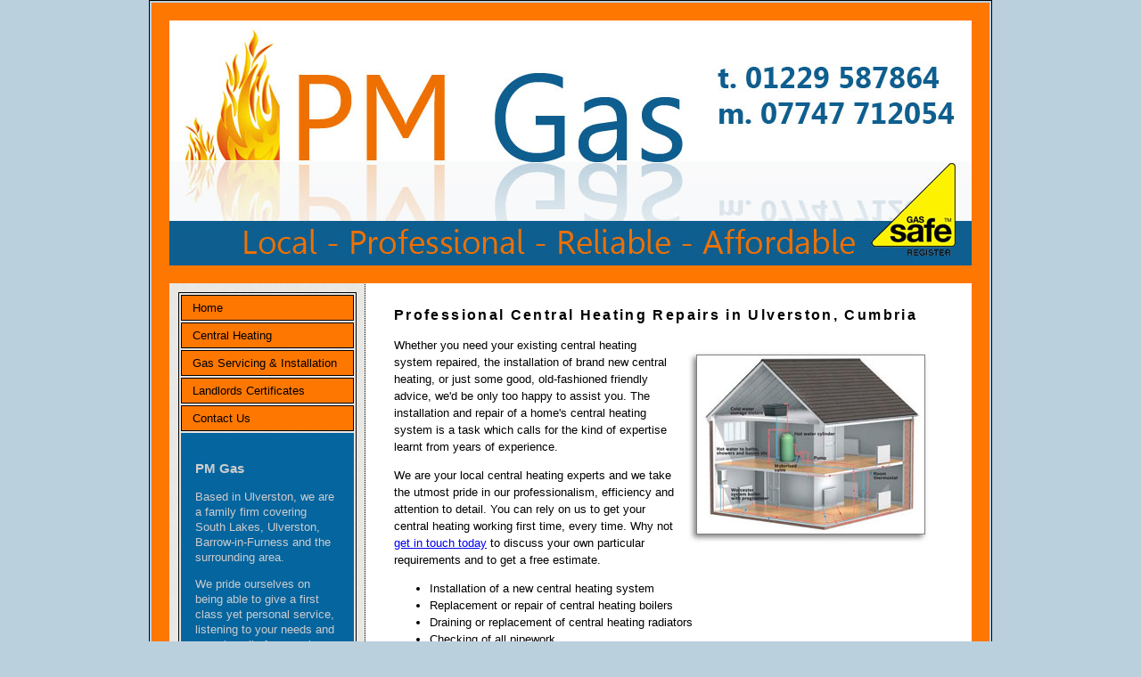

--- FILE ---
content_type: text/html
request_url: http://pmgas.co.uk/central_heating.html
body_size: 2483
content:
<!DOCTYPE html PUBLIC "-//W3C//DTD XHTML 1.0 Transitional//EN" "http://www.w3.org/TR/xhtml1/DTD/xhtml1-transitional.dtd">
<html xmlns="http://www.w3.org/1999/xhtml"><!-- InstanceBegin template="/Templates/main.dwt" codeOutsideHTMLIsLocked="false" -->
<head>
<meta http-equiv="Content-Type" content="text/html; charset=utf-8" />
<!-- InstanceBeginEditable name="doctitle" -->
<title>PM Gas - Plumbing, Gas &amp; Heating Engineers in Ulverston Cumbria - Central Heating Repairs</title>
<!-- InstanceEndEditable -->
<link href="p7spepper/p7spepper04.css" rel="stylesheet" type="text/css" />
<!--[if lte IE 6]>
<style>
#inner, #contentwrapper, .footer ul a {zoom: 1; height: 1%; overflow: visible;}
.sidebarwrapper {display: inline; width: 194px;}
</style>
<![endif]-->
<!--[if IE 6]>
<style>
.sidebarwrapper {width: 200px;}
</style>
<![endif]-->
<!-- InstanceBeginEditable name="head" -->
<!-- InstanceEndEditable -->
</head>

<body>

<div id="outer">
  <div id="inner">
    <div id="masthead"><a href="index.html"><img src="p7spepper/img/p7spep_masthead.jpg" width="900" height="275" alt="Masthead Image" /></a></div>
    <div id="contentwrapper">
      <div class="maincolumn">
        <div class="maincontent"><!-- InstanceBeginEditable name="EditRegion1" -->
          <h1>Professional Central Heating Repairs in Ulverston, Cumbria</h1>
          <p><img src="p7spepper/img/heating4.jpg" width="277" height="222" hspace="10" vspace="10" class="floatright" />Whether you need your existing central heating system repaired, the   installation of brand new central heating, or just some good,   old-fashioned friendly advice, we'd be only too happy to assist you. The installation and repair of a home's central heating system is a task   which calls for the kind of expertise learnt from years of experience. </p>
          <p>We are your local central heating experts and we take the utmost pride   in our professionalism, efficiency and attention to detail. You can rely   on us to get your central heating working first time, every time. Why   not <a href="contact_us.html">get in touch today</a> to discuss your own particular requirements and   to get a free estimate.</p>
          <ul>
            <li>Installation of a new central heating system</li>
            <li>Replacement or repair of central heating boilers</li>
            <li>Draining or replacement of central heating radiators</li>
            <li>Checking of all pipework</li>
            <li>All work complies with British safety standards</li>
            <li>All new boilers come with either a 5-year or 7-year guarantee</li>
          </ul>
          <h2>Cut Your Gas Bill</h2>
          <p><img src="p7spepper/img/thermo-4.jpg" width="277" height="194" hspace="10" vspace="10" class="floatright" />If your current central heating system is over 10 years old you could   be wasting money on your heating bills compared to newer efficient   systems. By replacing your old central heating system with one of our   new energy efficient systems you could cut up to 30% off your heating   bills. Our Combi Boiler Installation service could help you save money. </p>
          <p>As part of our Central Heating Service our Central Heating   Engineers will review your current system and make recommendations   based upon their findings, it may well be that you only require a new   boiler which is considerably cheaper than replacing the whole of your   current system.</p>
          <p>A completely new central heating system upgrade is rare in   modern houses, however if the property is being extended or on new   builds we are only too happy to quote for a whole new central heating   system for your property.</p>
        <!-- InstanceEndEditable --></div>
      </div>
      <div class="sidebarwrapper">
        <div class="sidebarbox">
          <div id="menubar">
            <ul class="menu">
              <li class="first"><a href="index.html">Home</a></li>
              <li><a href="central_heating.html">Central Heating</a></li>
              <li><a href="gas_servicing_installation.html">Gas Servicing &amp; Installation</a></li>
              <li><a href="landlords_gas_safety_certificates.html">Landlords Certificates</a></li>
              <li><a href="contact_us.html">Contact Us</a></li>
            </ul>
          </div>
<div class="sidebar2">
            <h3>PM Gas</h3>
            <p>Based in Ulverston, we are a family firm covering South Lakes, Ulverston, Barrow-in-Furness and the surrounding area. </p>
            <p>We pride ourselves on being able to give a first class yet   personal service, listening to your needs and ensuring all of our work meets current safety standards.</p>
</div>
        </div>
        <div class="sidebarbox">
          <div class="sidebar">
            <h3>Gas Safe</h3>
            <p>The Gas Safe register is the only official register for gas safety in your home. It has now replaced the CORGI registration system.</p>
            <p>PM Gas are fully qualified, registered  and we comply with all of the latest Gas Safe legislation.</p>
            <p>Gas safety is one of the most important factors in having a safe  home and work place. The dangers that surround unsafe gas  appliances are deadly serious.</p>
            <p> Poorly maintained, faulty or badly  installed gas work leads to carbon monoxide  poisoning, the effects of which can be fatal.</p>
          </div>
        </div>
      </div>
      <div class="clearfloat">&nbsp;</div>
    </div>
    <div class="footer">
      <div class="footercolumn1">
        <p><img src="p7spepper/img/call-us.jpg" width="479" height="179" /></p>
      </div>
      <div class="footercolumn2">
        <ul>
          <li></li>
          <li>
            <p>&copy; 2011 PM Gas</p>
            <p>PM Gas are time served, they also have a wide   knowledge and experience of both modern and old types of plumbing   systems and boilers. </p>
          </li>
          <li>
            <p>We provide heating engineers, plumbing, and gas maintenance within Ulverston, Barrow-in-Furness, Dalton in Furness, Askam, Mansriggs, Bardsea, Greenodd, Haverthwaite, Grange over Sands, Lindale and surrounding areas.</p>
          </li>
          <li></li>
        </ul>
      </div>
    </div>
  </div>
</div>
</body>
<!-- InstanceEnd --></html>


--- FILE ---
content_type: text/css
request_url: http://pmgas.co.uk/p7spepper/p7spepper04.css
body_size: 1190
content:
/* 
  -------------------------------------------
  Salt and Pepper by Project Seven Development
  www.projectseven.com
  Layout 04: 2 Column Sidebar Left
  Vertical Menu
  -------------------------------------------
*/

body {
	font-family: Arial, Helvetica, sans-serif;
	color: #000;
	background-color: #bbd0dd;
	margin: 0 0 40px 0;
	padding: 0px;
	font-size: 100%;
}
#tagline {
	margin: 0 0 0px;
	padding: 2px 0;
	border-bottom: 0px dotted #000;
	min-width: 942px;
}
#tagline h1 {
	font-size: 0.7em;
	letter-spacing: 1em;
	color: #CCC;
	background-color: #000;
	padding: 12px 0px 12px 32px;
	text-transform: uppercase;
}
/*
Layout Width
*/
#outer {
	border: 1px solid #000;
	padding: 2px;
	width: 940px;
	margin: 0 auto;
}
/*
Available Width
940 - 40 = 900
*/
#inner {
	background-color: #fe7701;
	padding: 20px;
}
.sidebarbox .p7PMMv15 {
	width: auto;
	margin: 0 0 2px 0;
	font-size: 0.8em;
	position: relative;
	z-index: 9999;
}
#masthead {
	overflow: hidden;
	margin-bottom: 20px;
}
#masthead img {display: block;}
#contentwrapper {
	background-color: #FFF;
	background-image: url(img/p7spep_sbleft.jpg);
	background-repeat: repeat-y;
	background-position: -380px 0px;
}
.clearfloat {
	clear: both;
	height: 0;
	line-height: 0;
}
.floatleft {
  float: left;
  margin-right: 10px;
}
.floatright {
  float: right;
  margin-left: 15px;
}
/*
Floated Columns
680 + 200 + 20 = 900
*/
.maincolumn {
	float: right;
	width: 680px;
}
.sidebarwrapper {
	float: right;
	width: 200px;
	margin: 10px;
}
.maincontent {
	padding: 24px 32px;
	font-size: .82em;
	line-height: 1.5;
}
h1, h2 {
	margin: 0px;
	font-size: 1.2em;
	letter-spacing: 0.15em;
}
h2 {
	margin: 36px 0 0 0;
}
.sidebarbox {
	padding: 2px;
	border: 1px solid #000;
	margin: 0 0 10px 0;
}
.sidebar, .sidebar2 {
	color: #000;
	background-color: #E8B306;
	padding: 16px;
	font-size: .8em;
	line-height: 1.4em;
}
.sidebar2 {
	color: #ccc;
	background-color: #05659f;
}
/*Links*/
.maincontent a {}
.maincontent a:visited {}
.maincontent a:hover {}
.sidebar a {
	color: #4AB0C6;
}
.sidebar a:visited {
	color: #4AB0C6;
}
.sidebar a:hover {
	color: #FFF;
}
.sidebar2 a {
	color: #FFF;
}
.sidebar2 a:visited {
	color: #FFF;
}
.sidebar2 a:hover {
	color: #000;
}
.footercolumn1 a {
	color: #000;
}
.footercolumn1 a:visited {
	color: #000;
}
.footercolumn1 a:hover {
	color: #FFF;
}
.footer {
	overflow: hidden;
	font-size: 0.7em;
	color: #000;
	margin-top: 20px;
	background-image: url(img/p7spep_vrule.gif);
	background-repeat: repeat-y;
	background-position: 504px 0px;
}
.footercolumn1 {
	float: left;
	width: 498px;
	margin-right: 30px;
}
.footercolumn2 {
	float: left;
	width: 370px;
}
.footer p {
	margin: 1px 0 12px 0;
}
.footercolumn2 a {
	color: #000;
	text-decoration: none;
	display: block;
	padding: 6px 6px;
	border: 1px solid #333;
	background-color: #e8b306;
}
.footercolumn2 a:hover {
	color: #000;
	background-color: #e47700;
	border-color: #FFF;
}
.footercolumn2 ul {
	margin: 0;
	padding: 0;
}
.footercolumn2 li {
	margin-bottom: 6px;
	list-style-type: none;
}
/*
EXTRA STYLES for BASIC MENUBAR
*/
#menubar {
	font-size: 0.8em;
	margin-bottom: 2px;
}
#menubar .menu {
	margin: 0px;
	padding: 0px;
}
#menubar .menu li {
	list-style-type: none;
	margin-top: 2px;
}
#menubar .menu li.first {
	margin-top: 0;
}
#menubar .menu a {
	color: #000;
	text-decoration: none;
	display: block;
	padding: 6px 12px;
	border: 1px solid #000;
	background-color: #FE7701;
}
#menubar .menu a:hover {
	color: #000 !important;
	border-color: #6DC0D1 #000 #000 #6DC0D1;
	background-color: #f0a664;
}



